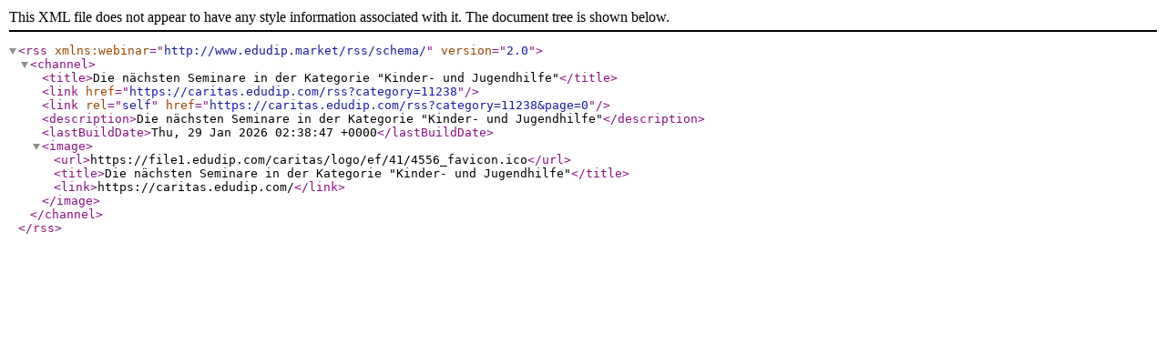

--- FILE ---
content_type: text/xml;charset=UTF-8
request_url: https://caritas.edudip.com/rss?category=11238
body_size: 489
content:
<?xml version="1.0" encoding="UTF-8"?>
<rss version="2.0" xmlns:webinar="http://www.edudip.market/rss/schema/">
  <channel>
    <title>Die nächsten Seminare in der Kategorie "Kinder- und Jugendhilfe"</title>
    <link href="https://caritas.edudip.com/rss?category=11238" />
    <link rel="self" href="https://caritas.edudip.com/rss?category=11238&amp;page=0" />

    <description>Die nächsten Seminare in der Kategorie "Kinder- und Jugendhilfe"</description>

    <lastBuildDate>Thu, 29 Jan 2026 02:38:47 +0000</lastBuildDate>

    <image>
      <url>https://file1.edudip.com/caritas/logo/ef/41/4556_favicon.ico</url>

      <title>Die nächsten Seminare in der Kategorie "Kinder- und Jugendhilfe"</title>

      <link>https://caritas.edudip.com/</link>
    </image>
  </channel>
</rss>
